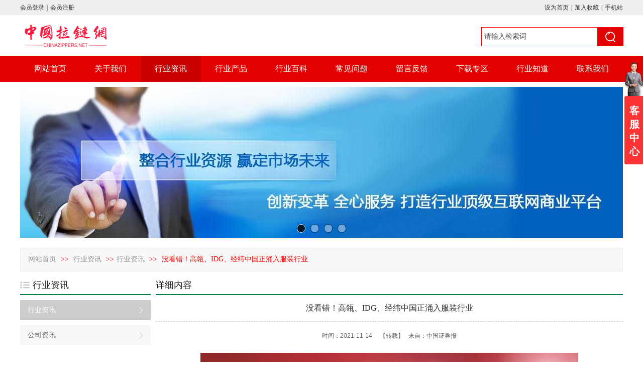

--- FILE ---
content_type: text/html;charset=gbk
request_url: https://www.chinazippers.net/vip_doc/21964415.html
body_size: 16763
content:
<!DOCTYPE html PUBLIC "-//W3C//DTD XHTML 1.0 Transitional//EN" "http://www.w3.org/TR/xhtml1/DTD/xhtml1-transitional.dtd">
<html xmlns="http://www.w3.org/1999/xhtml">
<head>
    <meta http-equiv="x-ua-compatible" content="IE=edge" />
    <meta http-equiv="Content-Type" content="text/html; charset=gbk" />
    <meta name="renderer" content="webkit|ie-comp|ie-stand">
    <meta name="applicable-device" content="pc" />
        <title>没看错！高瓴、IDG、经纬中国正涌入服装行业_中国拉链网,十大拉链品牌,指定拉链供应商在线服务平台</title>
    <meta name="keywords" content="没看错！高瓴、IDG、经纬中国正涌入服装行业,行业资讯,中国拉链网,十大拉链品牌,指定拉链供应商在线服务平台" />
    <meta name="description" content="　　服装行业“老树发新芽”，吸引着高瓴创投、IDG、华映资本、五源资本、君联资本、经纬中国等机构悄然入场。　　机构分析指出，中国服装市场规模达2万亿元，但大而不强。在新经济发展趋势下，新生代需求变化和供给端效率提升主导的行业“大升级”，正在催生出属于中国品牌全球化的投资大机会。　　“知衣科技”完成B轮融资　　今年9月，新兴服装品牌bosie完成数亿元B+轮融资，将用于产品研发和供应链升级等。B站与五源资本领投，金沙江创投跟投本轮融资。　　同样是在9月，国货新锐服饰品牌BEASTER完成首轮超2亿元融资，由渶策资本领投，" />
    <meta name="author" content="中国拉链网,十大拉链品牌,指定拉链供应商在线服务平台" />

    
            <script>(function(y,o,u,k,e){if(y[k]){return;}y['YoukeInstance']=k;y[k]=y[k]||function(){(y[k].e=y[k].e||[]).push(arguments)};e=o.createElement('script');e.async=1;e.src=u;o.currentScript?o.currentScript.parentNode.insertBefore(e,o.currentScript):o.body.appendChild(e);})(window,document,'https://static.cdn.youke.co/js/widget.js','$youke');$youke('load','qualtCtk1bG4fLPb')</script> 
                    <script type="text/javascript" src="https://s.dlssyht.cn/ueditor/ueditor.parse.js?0115"></script>
            <link rel="stylesheet" type="text/css" href="https://s.dlssyht.cn/plugins/public/js/msg/codebase/dhtmlxwindows.css">
<link rel="stylesheet" type="text/css" href="https://s.dlssyht.cn/plugins/public/js/msg/codebase/skins/dhtmlxwindows_dhx_skyblue.css">
<link rel="stylesheet" type="text/css" href="https://s.dlssyht.cn/plugins/public/js/msg/codebase/dhtmlxcolorpicker.css" />
    <script type="text/javascript" src="https://s.dlssyht.cn/plugins/public/js/msg/codebase/dhtmlxcommon.js"></script>
    <script type="text/javascript" src="https://s.dlssyht.cn/plugins/public/js/msg/codebase/dhtmlxwindows.js"></script>
    <script type="text/javascript" src="https://s.dlssyht.cn/plugins/public/js/msg/codebase/dhtmlxcontainer.js"></script>
                    <script type="text/javascript" src="https://s.dlssyht.cn/plugins/public/js/cookies.js"></script>
            <script src="https://s.dlssyht.cn/plugins/public/js/jquery-1.7.1.min.js"></script>
            	<link rel="icon" href="https://aimg8.dlssyht.cn/user_icon/202310080758561404693.ico" mce_href="https://aimg8.dlssyht.cn/user_icon/202310080758561404693.ico" type="image/x-icon" />
	<link rel="shortcut icon" href="https://aimg8.dlssyht.cn/user_icon/202310080758561404693.ico" mce_href="https://aimg8.dlssyht.cn/user_icon/202310080758561404693.ico" type="image/x-icon" />

    <script>
var _hmt = _hmt || [];
(function() {
  var hm = document.createElement("script");
  hm.src = "https://hm.baidu.com/hm.js?69c967ab64ed6a093bd9f15dd8c728b5";
  var s = document.getElementsByTagName("script")[0]; 
  s.parentNode.insertBefore(hm, s);
})();
</script> 
<script type="text/javascript" src="https://s.dlssyht.cn/Language/Zh-cn/Language.js?0115"></script>            
    </head>
<body    data-chid="14931940" data-operate="1" data-bigclassid="11" data-type="11" data-hyid="0" id="webBody"  data-copyid="0" data-copyuserid="1033355">

<div class="wrapper wrapper-1200" id="wrapper">
    
<script type="text/javascript">
    var moduleConfig = {};
</script>
<script type="text/javascript" src="https://s.dlssyht.cn/Language/Zh-cn/Language.js?0115"></script>
<script type="text/javascript">
    var ev123_no_edit = '';
    var websiteUserId = '1404693';
    var user_name = '18662244399';
    var isTj = '1';
    var websiteUseCopyId = '257';
    var user_level = 3;
    var agent_id = 0;
    var channel_type = 11;
    var channel_id = 14931940;
    var userSiteWidth = 1200;
    var is_action = false;
    var isParentWindow = false;
    var rowIds = "23,24,118,136";
    var MJsData = {};
    var CURRENCY_SIGN = '￥';
    var tncode_div = null;
    var ALIYUN_OSS_DOMAIN = "https://s.dlssyht.cn/";
    var isTjModelSupportSearchBlankPage = "0";

    var GData = {
        SMAlbumIds   : "",
        SMAlbumSysIds: "",
        docSysIds    : "",
        tabAlertStrMs: "",
        allChId     : "14931940",
        wapDomain    : 'www.chinazippers.net',
        defaultLang    : 'chinese_simplified',
        end          : null,
        BAI_DU_MAP_AK : 'KfNSLxuGpyk9BBYHnSqZsYoKxn7MUGxX',
        customerService: null,
        customerServiceIsNew: 0,
        P_TOKEN_ID: '108'
    };
    var $pTranslateLanguageJson = [{"name":"简体中文","alias":"&#31616;&#20307;&#20013;&#25991;","value":"chinese_simplified"},{"name":"繁体中文","alias":"&#32321;&#20307;&#20013;&#25991;","value":"chinese_traditional"},{"name":"西班牙文","alias":"Espa&#241;a","value":"spanish"},{"name":"阿拉伯文","alias":"&#1593;&#1585;&#1576; .","value":"arabic"},{"name":"英文","alias":"English","value":"english"},{"name":"日文","alias":"&#26085;&#26412;","value":"japanese"},{"name":"法文","alias":"Fran&#231;ais","value":"french"},{"name":"俄文","alias":"&#1056;&#1086;&#1089;&#1089;&#1080;&#1103;","value":"russian"},{"name":"韩文","alias":"&#54620;&#44397;","value":"korean"},{"name":"德文","alias":"Deutschland","value":"deutsch"},{"name":"葡萄牙语","alias":"Portugal","value":"portuguese"},{"name":"波斯语","alias":"&#1662;&#1585;&#1587;&#1740;&#1575;","value":"persian"},{"name":"希腊语","alias":"&#917;&#955;&#955;&#940;&#948;&#945;","value":"greek"},{"name":"土耳其语","alias":"T&#252;rk&#231;e","value":"turkish"},{"name":"泰语","alias":"&#3616;&#3634;&#3625;&#3634;&#3652;&#3607;&#3618;","value":"thai"},{"name":"越南语","alias":"Vi&#7879;t Nam","value":"vietnamese"},{"name":"意大利语","alias":"Italia","value":"italian"},{"name":"马来语","alias":"Malay","value":"malay"},{"name":"荷兰语","alias":"Nederland","value":"dutch"},{"name":"瑞典语","alias":"Sverige","value":"swedish"},{"name":"孟加拉语","alias":"&#2476;&#2494;&#2434;&#2482;&#2494;","value":"bengali"},{"name":"乌尔都语","alias":"&#1575;&#1608;&#1585;&#1583;&#1608;","value":"urdu"},{"name":"斯瓦希里语","alias":"Kiswahili","value":"swahili"},{"name":"匈牙利语","alias":"Magyarorsz&#225;g","value":"hungarian"},{"name":"波兰语","alias":"Polska","value":"polish"},{"name":"罗马尼亚语","alias":"Rom&#226;nia","value":"romanian"},{"name":"挪威语","alias":"Norge","value":"norwegian"},{"name":"丹麦语","alias":"Danmark","value":"danish"},{"name":"芬兰语","alias":"Suomi","value":"finnish"},{"name":"捷克语","alias":"&#268;e&#353;tina","value":"czech"},{"name":"斯洛伐克语","alias":"Slovensko","value":"slovak"},{"name":"克罗地亚语","alias":"Hrvatska","value":"croatian"},{"name":"拉脱维亚语","alias":"Latvija","value":"latvian"},{"name":"爱沙尼亚语","alias":"Eesti","value":"estonian"},{"name":"斯洛文尼亚语","alias":"Slovenija","value":"slovene"},{"name":"立陶宛语","alias":"Lietuva","value":"lithuanian"},{"name":"格鲁吉亚语","alias":"&#4310;&#4317;&#4320;&#4308;&#4310;&#4312;&#4304;world. kgm","value":"georgian"},{"name":"阿尔巴尼亚语","alias":"Shqip&#235;ria","value":"albanian"},{"name":"阿姆哈拉语","alias":"&#4768;&#4638;&#4651;","value":"amharic"},{"name":"阿塞拜疆语","alias":"Azerbaijan","value":"azerbaijani"}];

    if(GData.BAI_DU_MAP_AK){
        sessionStorage.setItem('BAI_DU_MAP_AK', GData.BAI_DU_MAP_AK)
    }
    sessionStorage.setItem('WAP_WEB', 0);

    var is_auto_parts_user = '0';
</script>
                    <link rel="stylesheet" href="https://s.dlssyht.cn/js/ev_popup/skin/skin.min.css?0115" />
<script type="text/javascript" src="https://s.dlssyht.cn/js/ev_popup/ev_popup.min.js?0115"></script>
<script type="text/javascript">
  function createLogin(trespass,userid){
      $.popup({
        type : 5,
        cName : "evPopupOpacity",
        head  : {yes:0},
        shade : {yes : 1, bgColor : '#000', opacity : 0.6, animate : {type : 1 , target : 0.6}, close : false},
        area  : {w:790,h:500},
        con   : {
          src : '/dom/alert_login.php?username=18662244399&trespass='+trespass+'&userid='+userid
        }
      });
  }
</script>
    <script type="text/javascript">
        var websiteHostPreg = /[\w][\w-]*\.(?:com\.cn|net\.cn|org\.cn|tj\.cn|sh\.cn|hn\.cn|com\.au|com\.pg|com\.tw|tw\.cn|com\.sg|com\.mo|co\.uk|co\.nz|co\.ke|fj\.cn|co\.th|co\.cn|jl\.cn|school\.nz|co\.jp|hk\.com|com\.hk|edu\.hk|cn\.com|gd\.cn|hk\.cn|bj\.cn|gx\.cn|bixiaokeji\.cn|com\.my|com|in|im|cm|ca|cn|cx|ch|cl|tw|kr|word|sg|it|itd|co|mo|net|org|gov|auto|poker|blue|green|studio|icu|cc|io|pl|plus|jp|de|biz|info|gold|today|chat|at|company|cool|fund|fans|team|beer|guru|social|run|ae|fit|luxe|video|black|yoga|art|hn|xyz|hk|us|mobi|wang|me|tax|so|top|law|win|vip|ltd|red|ru|nz|love|ac\.cn|gz\.cn|xn--55qw42g|xn--g2xx48c|xn--imr513n|xn--czru2d|xn--otu796d|xn--kput3i|xin|xn--1qqw23a|xn--3ds443g|xn--5tzm5g|city|shop|site|ai|tm|club|fun|online|cyou|space|cloud|world|sale|website|host|show|asia|center|link|gov\.cn|gs\.cn|keyun\.li|name|press|pro|work|tv|fr|kim|group|tech|store|capital|ren|vn|racing|ink|nl|pub|live|my|no|life|zone|one|games|bike|cafe|wiki|design|mba|es|fi|uk|ph|wtf|xn--zfr164b|xn--fiq228c5hs|xn--vhquv|xn--6qq986b3xl|xn--fiqs8s|xn--czr694b|xn--xhq521b|xn--ses554g|xn--hxt814e|xn--55qx5d|xn--io0a7i|xn--rhqv96g|xn--vuq861b|xn--3bst00m)(\/|$)/;
    </script>
    <script type="text/javascript" src="https://s.dlssyht.cn/js/VNew/public.js?0115"></script>
    <script type="text/javascript" src="https://s.dlssyht.cn/plugins/public/js/lightGallery/js/lightgallery-all.min.js?0115"></script>
    <link type="text/css" rel="stylesheet" href="https://s.dlssyht.cn/plugins/public/js/lightGallery/css/lightgallery.min.css?0115" />
    <link type="text/css" rel="stylesheet" href="https://s.dlssyht.cn/plugins/public/js/photoSphereViewer/index.min.css?0115" />

    <link type="text/css" rel="stylesheet" href="https://s.dlssyht.cn/plugins/public/js/imageViewer/viewer.min.css?0115" />
    <script async type="text/javascript" src="https://s.dlssyht.cn/plugins/public/js/imageViewer/viewer.min.js?0115"></script>
        <script type="text/javascript" src="https://s.dlssyht.cn/plugins/public/js/three/index.min.js?0115"></script>

    <script type="text/javascript" src="https://s.dlssyht.cn/plugins/public/js/photoSphereViewer/index.min.js?0115111"></script>
    <script type="text/javascript" src="https://s.dlssyht.cn/js/VNew/tj/jquery.scrollify.min.js?0115"></script>
        <script type="text/javascript" src="https://s.dlssyht.cn/js/VNew/tj/public_fun.js?0115"></script>
<link type="text/css" rel="stylesheet" href="https://s.dlssyht.cn/css/VNew/base.min.css?0115" />
<link type="text/css" rel="stylesheet" href="https://s.dlssyht.cn/css/VNew/animate.min.css?0115" />
<link type="text/css" rel="stylesheet" href="https://s.dlssyht.cn/css/VNew/icon_text/iconfont.min.css?0115" />
<link type="text/css" rel="stylesheet" href="https://s.dlssyht.cn/css/VNew/web_frame.css?0115" />
    <link type="text/css" rel="stylesheet" href="https://s.dlssyht.cn/css/VNew/inner_frame.min.css?0115" />
    <link type="text/css" rel="stylesheet" href="https://s.dlssyht.cn/templates/others24/css/skincolor.css?0115" />
<link type="text/css" rel="stylesheet" href="https://s.dlssyht.cn/templates/others24/css/webskin.css?0115" id="webSkinCss"/>
<link type="text/css" rel="stylesheet" href="https://s.dlssyht.cn/css/VNew/web_style/base_module_style.min.css?0115" />
            <link type="text/css" rel="stylesheet" href="/self_define/TJStyle.php?user_id=1404693&all_ch_id=14931940&channel_id=14931940&id=21964415&mids=83,84&token_id=108&random=1769715802" />
        <script type="text/javascript" src="https://s.dlssyht.cn/plugins/public/js/base64.min.js"></script>
    <script type="text/javascript" src="https://s.dlssyht.cn/plugins/public/js/json2.js"></script>
        <script id="languages_jquery_validationEngine_js" type="text/javascript" charset="gb2312" src="https://s.dlssyht.cn/js/posabsolute-jQuery-Validation-Engine-2c29415/js/languages/jquery.validationEngine-zh_CN.js?0115"></script>
    
                    <script type="text/javascript" src="//api.map.baidu.com/api?v=3.0&ak=KfNSLxuGpyk9BBYHnSqZsYoKxn7MUGxX&s=1"></script>
        <script type="text/javascript" src="//api.map.baidu.com/library/SearchInfoWindow/1.5/src/SearchInfoWindow_min.js" charset="utf-8"></script>
        <link rel="stylesheet" href="//api.map.baidu.com/library/SearchInfoWindow/1.5/src/SearchInfoWindow_min.css"/>
        <link rel="stylesheet" type="text/css" href="//api.map.baidu.com/res/11/bmap.css"/>
        <link rel="stylesheet" type="text/css" href="https://s.dlssyht.cn/css/baidu_map.css">
                <script id="chplayer_min_js" type="text/javascript" charset="utf-8" src="https://s.dlssyht.cn/plugins/public/js/chplayer/chplayer.js?0115"></script>
    
    
    <div class="customModuleRow headPublicModuleRow customModuleRowAbsolute "  id="row_118"    data-animated="0" >
        
        
        <div class="customModuleRowInner">
            <div class="CModulePA" style="height:0px;">
                    <div  data-fixed="0" data-fixedx="-1"  id="evMo_vbvXV9" class="ev-module-edit"     data-big="2" data-small="1" data-threetype="0" style="width:178px; height:74px; left:0px; top:34px; z-index:0;">
        <div class="ev-module-edit-box "  id="Mo_vbvXV9">
            <a href="/vip_18662244399.html" >
                <div class="ev-pic ev-pic-1 " >
                    <img     alt="中国拉链网"  src=""     class="default-img lazy-loading"  data-original-src="https://aimg8.dlssyht.cn/u/1404693/module/simplepicbackground/1404693/2938/5874234_1598795278.jpg?x-oss-process=image/resize,m_fixed,w_178,h_74,limit_0"  />
                    
                </div>
            </a>
        </div>
    </div>
            </div>
        </div>
    </div>

<link type="text/css" rel="stylesheet" id="sliding_verification_style_css" href="https://s.dlssyht.cn/plugins/public/js/slidingVerification/sliding_verification_style.css?0115" />
<script type="text/javascript" id="sliding_tn_code_js" src="https://s.dlssyht.cn/plugins/public/js/slidingVerification/sliding_tn_code.js?0115"></script>
<script type="text/javascript">
    
        function userUserLoginInfo() {
        return true;
    }
    </script>
<div class="fullSubNavBox" id="fullSubNavBox">
    
</div>
<div class="headFullXY" id="headFullXY">
    <div style="padding-top:1px; margin-bottom: -1px;"></div>
    
    
        <div class="absoluteModuleWrap" id="absolute_module_wrap" data-attr="l:80,h:0,c:0">
        <div class="absoluteModuleInner" id="absolute_module_inner">
            
                                        <div data-tishi="请填写关键词！" data-search-type="1" class="absolute-module search" id="search"      data-fixed="0" data-fixedx="-1" style="  left:916px;  top:52px;  "  >
        <div class="search-inner">
            <form  name="search_tag_form" action="/dom/search.php?username=18662244399&navtype=doc" method="post" id="search_tag_form" class="search-form">
        <div class="keyWord">
                <input class="input" type="text" id="keyWord" name="keyWord" data-isdefaultsearch="1" data-defaultv="请输入检索词" value="请输入检索词">
            <input type="text" style="display:none"/>
        </div>

        <a class="keyBtn button" href="javascript:;">
            <b class="btxt">&#25628;&#32034;</b>
        </a>
    </form>
	</div>
</div>
        
        
                                    </div>
</div>
                <script type="text/javascript" src="https://s.dlssyht.cn/include/shoucang.js?0115"></script>
<div class="topArea" id="top_area"  data-fixed="0" data-fixedx="-1"  >
  <div class="topInner">
    <div class="topBg"></div>
    <div class="topBarArea">
      <div class="topBar">
        <div class="topBarL">
              <a href="/dom/denglu.php?username=18662244399">会员登录</a>    <em>|</em><a href="/dom/zhuce.php?username=18662244399">会员注册</a>
        </div>
        <div class="topBarR">
              <a id="SetHome" href="javascript:" onclick="_g.setHomeIfNecessary(false)" style="behavior: url(#default#homepage)">设为首页</a>    <em>|</em><a href="#" onclick="AddFavorite(window.location,document.title)">加入收藏</a>    <em>|</em><a  target="target"  href="/self_define/phone.php?username=18662244399">手机站</a>
                  </div>
      </div>
    </div>
  </div>
</div>
    
    
    <div class="header" id="header"  data-fixed="0" data-fixedx="-1"  >
    <div class="headerInner">
        <div class="headerBg"></div>
        <div class="headerConArea">
            <div class="headerCon" style="height:81px;" ></div>
        </div>
    </div>
    </div>
    

    

        <div class="nav-wrap" id="navWrap">
                <div class="webNav" id="web_nav"  data-l="p:4,l:0,t:0,w:1200,wt:2"  style="  left:auto; top:auto;  position:relative;  "  data-fixed="0" data-fixedx="-1"  data-numberflag="1" data-number="10"  data-sublayout="1">
<div class="navInner">
    <div class="nav nav_1000" id="nav" style="width:100%;" >
        <i class="NLeft"></i>
        <i class="NRight"></i>
        <div class="NMainBg"></div>
        <div class="NCenter">
          <dl class="NMain">
                        <dd  class="NItem NFirst"  data-subid="">
                <table class="NItemTable"><tr><td class="NItemL"></td><td class="NItemM">
                <a title="网站首页" href="/" ><span>网站首页</span></a>
                </td><td class="NItemR"></td></tr></table>            </dd>
        	<dd  class="NLine"></dd>
            
                        
                                  <dd class="NItem "  data-subid="">
              
                <table class="NItemTable"><tr>
                    <td class="NItemL"></td>
                    <td class="NItemM"><a href="/bk_14931941.html"  title="关于我们">
                        <span>关于我们</span>
                    </a></td>
                    <td class="NItemR"></td>
                </tr></table>
                
            </dd>
            <dd class="NLine"></dd>            
                                  <dd class="NItem  NItemCur"  data-subid="">
              
                <table class="NItemTable"><tr>
                    <td class="NItemL"></td>
                    <td class="NItemM"><a href="/vip_doc/14931940_0_0_1.html"  title="行业资讯">
                        <span>行业资讯</span>
                    </a></td>
                    <td class="NItemR"></td>
                </tr></table>
                
            </dd>
            <dd class="NLine"></dd>            
                                  <dd class="NItem "  data-subid="">
              
                <table class="NItemTable"><tr>
                    <td class="NItemL"></td>
                    <td class="NItemM"><a href="/products/14931939_0_0_1.html"  title="行业产品">
                        <span>行业产品</span>
                    </a></td>
                    <td class="NItemR"></td>
                </tr></table>
                
            </dd>
            <dd class="NLine"></dd>            
                                  <dd class="NItem "  data-subid="">
              
                <table class="NItemTable"><tr>
                    <td class="NItemL"></td>
                    <td class="NItemM"><a href="/vip_doc/15575365_0_0_1.html"  title="行业百科">
                        <span>行业百科</span>
                    </a></td>
                    <td class="NItemR"></td>
                </tr></table>
                
            </dd>
            <dd class="NLine"></dd>            
                                  <dd class="NItem "  data-subid="">
              
                <table class="NItemTable"><tr>
                    <td class="NItemL"></td>
                    <td class="NItemM"><a href="/bk_15147686.html"  title="常见问题">
                        <span>常见问题</span>
                    </a></td>
                    <td class="NItemR"></td>
                </tr></table>
                
            </dd>
            <dd class="NLine"></dd>            
                                  <dd class="NItem "  data-subid="">
              
                <table class="NItemTable"><tr>
                    <td class="NItemL"></td>
                    <td class="NItemM"><a href="/self_define/guest_book.php?username=18662244399&channel_id=14977320"  title="留言反馈">
                        <span>留言反馈</span>
                    </a></td>
                    <td class="NItemR"></td>
                </tr></table>
                
            </dd>
            <dd class="NLine"></dd>            
                                  <dd class="NItem "  data-subid="">
              
                <table class="NItemTable"><tr>
                    <td class="NItemL"></td>
                    <td class="NItemM"><a href="/dom/down_list.php?username=18662244399&channel_id=14975574"  title="下载专区">
                        <span>下载专区</span>
                    </a></td>
                    <td class="NItemR"></td>
                </tr></table>
                
            </dd>
            <dd class="NLine"></dd>            
                                  <dd class="NItem "  data-subid="">
              
                <table class="NItemTable"><tr>
                    <td class="NItemL"></td>
                    <td class="NItemM"><a href="/18662244399/zd_14975568.html"  title="行业知道">
                        <span>行业知道</span>
                    </a></td>
                    <td class="NItemR"></td>
                </tr></table>
                
            </dd>
            <dd class="NLine"></dd>            
                                  <dd class="NItem "  data-subid="">
              
                <table class="NItemTable"><tr>
                    <td class="NItemL"></td>
                    <td class="NItemM"><a href="/bk_15146995.html"  title="联系我们">
                        <span>联系我们</span>
                    </a></td>
                    <td class="NItemR"></td>
                </tr></table>
                
            </dd>
                                    
                    </dl>
      </div>
    </div>
</div>
</div>
            </div>
    
          <div class="bannerArea" id="banner_area" >
    <div class="bannerCon">
      <div class="ev-banner-module banner-smallpic-style-0" data-canvas-type="0" data-effect-type="1" data-auto-time="6" data-duration-time="1">
        <div class="ev-banner-inner">
          <div class="canvas-area canvas-style-0"></div>
          <div class="piclist-area">
            <ul class="piclist-box">
                                                    <li class="list-item">
                                                <div class="pic-item"  data-imgurl="//aimg8.dlszyht.net.cn/ev_user_module_content_tmp/2017_05_05/tmp1493989754_1404693_s.jpg" style="background-color:#ffffff;background-image: url('//aimg8.dlszyht.net.cn/tj/public_pic/loading-wait-bg.gif');"><a  href="/vip_18662244399.html"></a></div>
                                            </li>
                                    <li class="list-item">
                                                <div class="pic-item"  data-imgurl="//aimg8.dlszyht.net.cn/ev_user_module_content_tmp/2017_05_05/tmp1493976053_1404693_s.jpg" style="background-color:#ffffff;background-image: url('//aimg8.dlszyht.net.cn/tj/public_pic/loading-wait-bg.gif');"><a  href="/vip_18662244399.html"></a></div>
                                            </li>
                                    <li class="list-item">
                                                <div class="pic-item"  data-imgurl="//aimg8.dlszyht.net.cn/ev_user_module_content_tmp/2017_05_05/tmp1493976118_1404693_s.jpg" style="background-color:#ffffff;background-image: url('//aimg8.dlszyht.net.cn/tj/public_pic/loading-wait-bg.gif');"><a  href="/vip_18662244399.html"></a></div>
                                            </li>
                                    <li class="list-item">
                                                <div class="pic-item"  data-imgurl="//aimg8.dlszyht.net.cn/ev_user_module_content_tmp/2017_05_05/tmp1493976093_1404693_s.jpg" style="background-color:#ffffff;background-image: url('//aimg8.dlszyht.net.cn/tj/public_pic/loading-wait-bg.gif');"><a  href="/vip_18662244399.html"></a></div>
                                            </li>
                                            </ul>
          </div>

                  </div>
        
              <div class="ctrl-sidebar-area sidebar-style-105" data-skin="105">
          <div class="sidebar-box">
            <span class="sidebar-inner">
                                                    <em><i>1</i></em>
                                    <em><i>2</i></em>
                                    <em><i>3</i></em>
                                    <em><i>4</i></em>
                                            </span>
          </div>
        </div>
      
            </div>
    </div>
  </div>
    
        </div>

<div class="mainContainer q " id="main_container">


                
    <div class="addContainer q" id="add_container" data-attr="h:0">
        
                

                                                                    <div class="customModuleRow "  id="row_23"  >
                                                <div class="customModuleRowInner">
                            <div class="TitleModule">
                                                                                                                                                                                                                                <div data-width="0"    class="customModule"  >
                                <div data-width="0"
                                                                                                            class="Mo cusHMo_4
                                                                        "
                                    data-classname="cusHMo_4"                                    id="Mo_38"
                                                                    >
                                <table class="MoT"><tbody>
                                    <tr>
                                        <td class="MoTL"></td>
                                        <td class="MoTM"></td>
                                        <td class="MoTR"></td>
                                    </tr>
                                    </tbody></table>
                                <table class="MoHead "><tbody>
                                    <tr>
                                        <td class="MoHeadL"></td>
                                        <td valign="top" class="MoHeadM">
                                            <table class="MoName">
                                                <tbody>
                                                <tr>
                                                    <td valign="top" class="MoNameL"></td>
                                                    <td valign="top" class="MoNameM">
                                                                                                                <strong class="NameTxt">    <span class="ContainerCrumbs">
        <b class="firstFont"><a href="/">网站首页</a></b>
        <em>&gt;&gt;</em>
        <b>
            <a href="/vip_doc/14931940_0_0_1.html">
                行业资讯
            </a>
        </b>
        <em>&gt;&gt;</em><b><a href="/vip_doc/14931940_1123619_0_1.html">行业资讯</a></b>
        
        
        <em>&gt;&gt;</em>
        <b>没看错！高瓴、IDG、经纬中国正涌入服装行业</b>
    </span></strong>
                                                                                                            </td>
                                                    <td valign="top" class="MoNameR"></td>
                                                </tr>
                                                </tbody>
                                            </table>
                                            <span class="MoMore">
                                                                                                                    </span>
                                        </td>
                                        <td class="MoHeadR"></td>
                                    </tr>
                                    </tbody></table>

                                
                                <table class="MoB"><tbody>
                                    <tr>
                                        <td class="MoBL"></td>
                                        <td class="MoBM"></td>
                                        <td class="MoBR"></td>
                                    </tr>
                                    </tbody></table>
                                </div>
                                </div>
                                                                                                                                                                                            </div>
                        </div>
                    </div>
                                                                <div class="customModuleRow "  id="row_24"  >
                                                <div class="customModuleRowInner">
                            <div class="CModulePC">
                                                                                                                                <div class="CModulePCLeft PCLeft" data-width="270" style="width:270px;">                                                                                                <div data-width="260"  style="width:260px; "  class="customModule"  >
                                <div data-width="260"
                                                                        style="width:260px; "                                    class="Mo cusMo_5
                                                                        "
                                    data-classname="cusMo_5"                                    id="Mo_39"
                                                                    >
                                <table class="MoT"><tbody>
                                    <tr>
                                        <td class="MoTL"></td>
                                        <td class="MoTM"></td>
                                        <td class="MoTR"></td>
                                    </tr>
                                    </tbody></table>
                                <table class="MoHead "><tbody>
                                    <tr>
                                        <td class="MoHeadL"></td>
                                        <td valign="top" class="MoHeadM">
                                            <table class="MoName">
                                                <tbody>
                                                <tr>
                                                    <td valign="top" class="MoNameL"></td>
                                                    <td valign="top" class="MoNameM">
                                                                                                                <strong class="NameTxt"><a >行业资讯</a></strong>
                                                                                                            </td>
                                                    <td valign="top" class="MoNameR"></td>
                                                </tr>
                                                </tbody>
                                            </table>
                                            <span class="MoMore">
                                                                                                                    </span>
                                        </td>
                                        <td class="MoHeadR"></td>
                                    </tr>
                                    </tbody></table>

                                                                <table class="MoBody"><tbody>
                                    <tr>
                                        <td class="MoBodyL"></td>
                                        <td valign="top" class="MoBodyM">
                                            <div data-width="260"  style="width:260px; " class="MoBodyC">
                                                <div class="sidebarLists catalogList">
        <dl class="oneClassList">
           <dt class="oneClassT  oneClassTopen "   data-clicktype="0" >
    <div class="oneClassTinner">
        <a   href="/vip_doc/14931940_1123619_0_1.html">
            <code class="open"></code>
            <span>
                行业资讯
            </span>
        </a>
    </div>
</dt><dd class="oneClassC oneClassCopen"><dl class="twoClassList"></dl></dd><dt class="oneClassT "   data-clicktype="0" >
    <div class="oneClassTinner">
        <a   href="/vip_doc/14931940_1033085_0_1.html">
            <code class="open"></code>
            <span>
                公司资讯
            </span>
        </a>
    </div>
</dt>
        </dl>
    </div>
                                                                            </div>
                                </td>
                                <td class="MoBodyR"></td>
                                </tr>
                                </tbody></table>
                                
                                <table class="MoB"><tbody>
                                    <tr>
                                        <td class="MoBL"></td>
                                        <td class="MoBM"></td>
                                        <td class="MoBR"></td>
                                    </tr>
                                    </tbody></table>
                                </div>
                                </div>
                                                                                                                                                                </div>
                                                                                                                                                                <div class="CModulePCLeft PCRight" data-width="940" style="width:940px;">                                                                <div data-width="930"  style="width:930px; "  class="customModule"  >
                                <div data-width="930"
                                                                        style="width:930px; "                                    class="Mo cusMo_5
                                                                        "
                                    data-classname="cusMo_5"                                    id="Mo_40"
                                                                    >
                                <table class="MoT"><tbody>
                                    <tr>
                                        <td class="MoTL"></td>
                                        <td class="MoTM"></td>
                                        <td class="MoTR"></td>
                                    </tr>
                                    </tbody></table>
                                <table class="MoHead "><tbody>
                                    <tr>
                                        <td class="MoHeadL"></td>
                                        <td valign="top" class="MoHeadM">
                                            <table class="MoName">
                                                <tbody>
                                                <tr>
                                                    <td valign="top" class="MoNameL"></td>
                                                    <td valign="top" class="MoNameM">
                                                                                                                <strong class="NameTxt"><a >&#35814;&#32454;&#20869;&#23481;</a></strong>
                                                                                                            </td>
                                                    <td valign="top" class="MoNameR"></td>
                                                </tr>
                                                </tbody>
                                            </table>
                                            <span class="MoMore">
                                                                                                                    </span>
                                        </td>
                                        <td class="MoHeadR"></td>
                                    </tr>
                                    </tbody></table>

                                                                <table class="MoBody"><tbody>
                                    <tr>
                                        <td class="MoBodyL"></td>
                                        <td valign="top" class="MoBodyM">
                                            <div data-width="930"  style="width:930px; " class="MoBodyC">
                                                <div class="p-details-area p-details-area-noleft q">
        <div class="p-details-attr-warp"  id="pDetailsAttrWarp">
            <div class="p-details-attr">
                    <div class="a-details-title" id="pDetailsTitle">
        <div class="pro-title">
            <h1 class="h1-title">
                没看错！高瓴、IDG、经纬中国正涌入服装行业
            </h1>
        </div>
    </div>
                <div class="a-abstract" id="aAbstract"><div class="abstract"><span class="abstract-time">&#26102;&#38388;：2021-11-14</span>&nbsp;&nbsp;&nbsp;&nbsp;&nbsp;<span class="abstract-author">【&#36716;&#36733;】</span>&nbsp;&nbsp;&nbsp;<span class="abstract-author">&#26469;&#33258;：<a  href="###" >中国证券报</a></span></div></div>
                
                
                
                
                
                
            </div>
        </div>
         
    </div>
    
    
        <div class="p-show-list-detail" id="pShowListDetail">
        <div class="head-body-module" id="proShowDetail_3">
            <div class="hb-body">
                <div class="hb-body-inner editor_content_air">
                    <div class='wap-add-img'><p><p style="text-align: center;"><img src="https://aimg8.dlssyht.cn/u/1404693/ueditor/image/703/1404693/1636884750321564.png" title="1636884750321564.png" alt="image.png"/><br/></p><p style="margin-top: 22px; margin-bottom: 22px; padding: 0px; font-family: &quot;Microsoft YaHei&quot;, sans-serif; font-size: 15px; line-height: 31px; word-break: break-word; white-space: normal; background-color: rgb(255, 255, 255); user-select: text !important;">　　服装行业“老树发新芽”，吸引着高瓴创投、IDG、华映资本、五源资本、君联资本、经纬中国等机构悄然入场。</p><p style="margin-top: 22px; margin-bottom: 22px; padding: 0px; font-family: &quot;Microsoft YaHei&quot;, sans-serif; font-size: 15px; line-height: 31px; word-break: break-word; white-space: normal; background-color: rgb(255, 255, 255); user-select: text !important;">　　机构分析指出，中国服装市场规模达2万亿元，但大而不强。在新经济发展趋势下，新生代需求变化和供给端效率提升主导的行业“大升级”，正在催生出属于中国品牌全球化的投资大机会。</p><p style="margin-top: 22px; margin-bottom: 22px; padding: 0px; font-family: &quot;Microsoft YaHei&quot;, sans-serif; font-size: 15px; line-height: 31px; word-break: break-word; white-space: normal; background-color: rgb(255, 255, 255); user-select: text !important;">　　<strong style="margin: 0px; padding: 0px; user-select: text !important;">“知衣科技”完成B轮融资</strong></p><p style="margin-top: 22px; margin-bottom: 22px; padding: 0px; font-family: &quot;Microsoft YaHei&quot;, sans-serif; font-size: 15px; line-height: 31px; word-break: break-word; white-space: normal; background-color: rgb(255, 255, 255); user-select: text !important;">　　今年9月，新兴服装品牌bosie完成数亿元B+轮融资，将用于产品研发和供应链升级等。B站与五源资本领投，金沙江创投跟投本轮融资。</p><p style="margin-top: 22px; margin-bottom: 22px; padding: 0px; font-family: &quot;Microsoft YaHei&quot;, sans-serif; font-size: 15px; line-height: 31px; word-break: break-word; white-space: normal; background-color: rgb(255, 255, 255); user-select: text !important;">　　同样是在9月，国货新锐服饰品牌BEASTER完成首轮超2亿元融资，由渶策资本领投，华映资本和百丽消费<span id="Info.3293" style="margin: 0px; padding: 0px; user-select: text !important;">基金</span>跟投，泰合资本担任独家财务顾问。</p><p style="margin-top: 22px; margin-bottom: 22px; padding: 0px; font-family: &quot;Microsoft YaHei&quot;, sans-serif; font-size: 15px; line-height: 31px; word-break: break-word; white-space: normal; background-color: rgb(255, 255, 255); user-select: text !important;">　　不仅是服装品牌，在新消费趋势下，服装行业的供应链环节，也迎来密集融资。</p><p style="margin-top: 22px; margin-bottom: 22px; padding: 0px; font-family: &quot;Microsoft YaHei&quot;, sans-serif; font-size: 15px; line-height: 31px; word-break: break-word; white-space: normal; background-color: rgb(255, 255, 255); user-select: text !important;">　　7月底，智能化服装设计供应链平台“知衣科技”完成2亿元B轮融资，由高瓴创投和万物资本领投，涌铧投资和老<span id="Info.3286" style="margin: 0px; padding: 0px; user-select: text !important;">股东</span>君联资本跟投，川行资本担任财务顾问。</p><p style="margin-top: 22px; margin-bottom: 22px; padding: 0px; font-family: &quot;Microsoft YaHei&quot;, sans-serif; font-size: 15px; line-height: 31px; word-break: break-word; white-space: normal; background-color: rgb(255, 255, 255); user-select: text !important;">　　8月时，服装供应链SaaS服务商领猫SCM宣布完成近亿元A轮战略融资，GGV纪源资本和云起资本共同领投。领猫SCM表示，本轮融资将用于进一步打造核心产品，快速拓宽市场渠道以及优化团队建设等。</p><p style="margin-top: 22px; margin-bottom: 22px; padding: 0px; font-family: &quot;Microsoft YaHei&quot;, sans-serif; font-size: 15px; line-height: 31px; word-break: break-word; white-space: normal; background-color: rgb(255, 255, 255); user-select: text !important;">　　而在更早时，服装辅料一站式供应链平台“辅料易”完成了数亿元B轮和B+轮融。其中，B轮由光速中国领投，经纬中国和钟鼎资本跟投；B+轮融资由钟鼎资本和乐耕资本联合领投，经纬中国、光速中国和真格基金加码跟投。</p><p style="margin-top: 22px; margin-bottom: 22px; padding: 0px; font-family: &quot;Microsoft YaHei&quot;, sans-serif; font-size: 15px; line-height: 31px; word-break: break-word; white-space: normal; background-color: rgb(255, 255, 255); user-select: text !important;">　　此外，服装电商平台也是资本青睐对象。今年6月，快时尚出口跨境电商品牌“全量全速”完成1亿美元融资，投资方包括今日资本、红杉、IDG、山行资本、五源资本等机构。</p><p style="margin-top: 22px; margin-bottom: 22px; padding: 0px; font-family: &quot;Microsoft YaHei&quot;, sans-serif; font-size: 15px; line-height: 31px; word-break: break-word; white-space: normal; background-color: rgb(255, 255, 255); user-select: text !important;">　　<strong style="margin: 0px; padding: 0px; user-select: text !important;">服装行业“大升级”</strong></p><p style="margin-top: 22px; margin-bottom: 22px; padding: 0px; font-family: &quot;Microsoft YaHei&quot;, sans-serif; font-size: 15px; line-height: 31px; word-break: break-word; white-space: normal; background-color: rgb(255, 255, 255); user-select: text !important;">　　在真格投资总监匡薇看来，传统服装品牌的模式是：看秀了解时尚元素-设计师打版送到工厂生产-供应商进行采购再铺到门店，整个链条非常长。商家不收集用户数据，通常是海量上款，没卖出的只能处理掉，断货了也来不及加订单，流通效率很低。因此，服装行业的最大痛点是库存，可以说90%的服装品牌死于库存积压。</p><p style="margin-top: 22px; margin-bottom: 22px; padding: 0px; font-family: &quot;Microsoft YaHei&quot;, sans-serif; font-size: 15px; line-height: 31px; word-break: break-word; white-space: normal; background-color: rgb(255, 255, 255); user-select: text !important;">　　在新经济发展趋势下，服装行业正在迎来一场“大升级”，这正是资本巨头入局的主要原因。</p><p style="margin-top: 22px; margin-bottom: 22px; padding: 0px; font-family: &quot;Microsoft YaHei&quot;, sans-serif; font-size: 15px; line-height: 31px; word-break: break-word; white-space: normal; background-color: rgb(255, 255, 255); user-select: text !important;">　　首先，在需求方面，青山资本投资副总裁艾笑指出，Z世代的审美非常多元，注重自我表达，如bosie的多元风格和其倡导的理念，正是新一代年轻人打破常规的体现。公开信息显示，Bosie创办于2018年，是一家以服饰起家的快时尚品牌，主要面向25岁以下年轻人群体。成立至今，该品牌年销售额超过了3亿元。在今年的“双11”活动中，该品牌在一个半小时内销售额突破了1亿元，超2020年半年销售额。</p><p style="margin-top: 22px; margin-bottom: 22px; padding: 0px; font-family: &quot;Microsoft YaHei&quot;, sans-serif; font-size: 15px; line-height: 31px; word-break: break-word; white-space: normal; background-color: rgb(255, 255, 255); user-select: text !important;">　　其次，供给端效率提升。华映资本主管合伙人王维玮指出，中国的供应链基础、电商渠道已经足够强大，加之电商、社交网络通畅，用户早已习惯网购。匡薇指出，新的组织结构提高了从生产到销售各个环节的生产效率，降低了库存压力。</p><p style="margin-top: 22px; margin-bottom: 22px; padding: 0px; font-family: &quot;Microsoft YaHei&quot;, sans-serif; font-size: 15px; line-height: 31px; word-break: break-word; white-space: normal; background-color: rgb(255, 255, 255); user-select: text !important;">　　<strong style="margin: 0px; padding: 0px; user-select: text !important;">未来看好这些赛道</strong></p><p style="margin-top: 22px; margin-bottom: 22px; padding: 0px; font-family: &quot;Microsoft YaHei&quot;, sans-serif; font-size: 15px; line-height: 31px; word-break: break-word; white-space: normal; background-color: rgb(255, 255, 255); user-select: text !important;">　　匡薇指出，对于“90后”乃至Z世代而言，服装已经从功能性产品变成了拥有很强社交属性的商品，是一种展现生活态度的社交工具。“服装品牌不是赢家通吃的生意，但品牌溢价来自用户的认同感，不然大家赚的只是供应链的差价。”</p><p style="margin-top: 22px; margin-bottom: 22px; padding: 0px; font-family: &quot;Microsoft YaHei&quot;, sans-serif; font-size: 15px; line-height: 31px; word-break: break-word; white-space: normal; background-color: rgb(255, 255, 255); user-select: text !important;">　　匡薇表示，当下主要关注两大方向：一是从需求收集到设计到供应链各环节的效率提升机会。二是中国供应链的“出海”机会。</p><p style="margin-top: 22px; margin-bottom: 22px; padding: 0px; font-family: &quot;Microsoft YaHei&quot;, sans-serif; font-size: 15px; line-height: 31px; word-break: break-word; white-space: normal; background-color: rgb(255, 255, 255); user-select: text !important;">　　王维玮指出，服装品牌可大致分为运动、基本款、快时尚和奢侈时尚四大类，大部分创业机会主要集中于前两类当中。一是服装行业SaaS。服装产业上下游体量大且分散，不管SaaS还是产业互联网模式，都有不小机会。二是特定人群和场景的投资机会，比如传统旗袍的现代化设计，最近火热的户外品牌等。</p></img> </p></div>
                </div>
            </div>
        </div>
    </div>
    
    <div class="p-details-pre-nex" id="pDetailsPreNext"><div class="details-pre-next q"><span class="details-pre">&#19978;&#19968;&#31687;<a href=/18662244399/vip_doc/21976155.html title="蝉联天猫中国服饰品牌第一！波司登“双十一”创新高达27.8亿">蝉联天猫中国服饰品牌第一！波司登“双十一”创新高达27.8亿</a></span><span class="details-nex">&#19979;&#19968;&#31687;<a href=/18662244399/vip_doc/21964410.html title="嘉兴打响淘汰落后攻坚战">嘉兴打响淘汰落后攻坚战</a></span></div></div>
    
    <script>
                            $(function() {
                                wsf.userLike(21964415, 11, 'browse', '','browse', '18662244399');
                            });
                        </script>
    
                                                                            </div>
                                </td>
                                <td class="MoBodyR"></td>
                                </tr>
                                </tbody></table>
                                
                                <table class="MoB"><tbody>
                                    <tr>
                                        <td class="MoBL"></td>
                                        <td class="MoBM"></td>
                                        <td class="MoBR"></td>
                                    </tr>
                                    </tbody></table>
                                </div>
                                </div>
                                                                                                                                                                </div>
                                                                                                                            </div>
                        </div>
                    </div>
                            
                    
    </div>
</div>

    


                            <div class="footer" id="footer"    >
            <div class="footerConArea">
                <div class="footerCon">
                                            <div class="footerNav" id="footer_nav">
                                                                                                <a  href="http://www.chinazippers.net/">网站首页</a><em>|</em>                                                                    <a  href="http://www.chinazippers.net/bk_14931941.html">关于我们</a><em>|</em>                                                                    <a  href="/18662244399/foot_1660928.html">隐私政策</a><em>|</em>                                                                    <a  href="/18662244399/foot_1908217.html">服务条款</a><em>|</em>                                                                    <a  href="mailto:admin@chinazippers.net">站长信箱</a>                                                                                    </div>
                                        <div class="copyright" id="copyright">
                        <p style="text-align: center;">Copyright &#169; 2015-2025,<a href="https://www.chinazippers.net" target="_self" title="中国拉链网" textvalue="中国拉链网">中国拉链网</a>&nbsp;<a href="https://www.chinazippers.net" target="_self" title="Chinazippers" textvalue="ChinaZippers.Net">ChinaZippers.Net</a>,All rights reserved&nbsp;<img src="http://aimg8.dlszyht.net.cn/ueditor/image/703/1404693/1544084543930964.png" title="1526437058338613.png" alt="1526437058338613.png" width="15" height="15" border="0" vspace="0" style="width: 15px; height: 15px;"/>&nbsp;<a href="https://beian.mps.gov.cn/#/query/webSearch?code=32058302004235" rel="noreferrer" target="_blank">苏公网安备32058302004235</a> &nbsp;<img src="http://aimg8.dlszyht.net.cn/ueditor/image/703/1404693/1544084543998098.gif" width="15" height="15" border="0" vspace="0" title="" alt="" style="width: 15px; height: 15px;"/><a href="https://beian.miit.gov.cn/#/Integrated/index" target="_self" textvalue="苏ICP备2021038271-2号">苏ICP备2021038271号</a>&nbsp;友情链接 link:&nbsp;<a href="http://www.hongmony.cn/" target="_self" textvalue="鸿萌科技">鸿萌科技</a>&nbsp;<a href="http://www.careinder.cn/" target="_self">凯尔维德</a>&nbsp;<a href="http://www.qqzipper.com/" target="_self">全球拉链网</a>&nbsp;<a href="https://www.daqzipper.com" target="_self" textvalue="东莞大器拉链">大器拉链</a>&nbsp;<a href="http://www.shxzippers.com" target="_self" title="上海达颖拉链有限公司" textvalue="上海达颖">达颖拉链</a>&nbsp;&nbsp; &nbsp;<img src="https://ebank.cdn-static.abchina.com.cn/COB/images/application/logon/website.png"/></p><p style="text-align: center;">&nbsp; &nbsp;<img src="https://aimg8.dlssyht.cn/u/1404693/ueditor/image/703/1404693/1671439976639355.png" width="580" height="15" border="0" vspace="0" title="1671439976639355.png" alt="china-10.png" style="width: 580px; height: 15px;"/></p>
                                                    <center id="c2"><script charset="UTF-8" id="LA_COLLECT" src="//sdk.51.la/js-sdk-pro.min.js"></script>
<script>LA.init({id:"3Fbgzr6StorhP8xW",ck:"3Fbgzr6StorhP8xW"})</script> </center>
                                            </div>
                </div>
            </div>
            <div class="footerBg"></div>
        </div>
    
    <script type="text/javascript">
    $("body").attr('id','webBody');
    wsf.fullRow.countMoPosition();
</script>

                <script language="JavaScript" src="https://s.dlssyht.cn/js/quan_kf.js"></script>
        <link href="https://s.dlssyht.cn/css/quan_kf.css" rel="stylesheet" type="text/css" />
        <div id="onService_panel" class="qq_onService_panel">
      <div class="onService_panel_s">
     <div class="people"></div>
        <em class="online_close" id="onlineClose" ></em>
        <div class="online_open online_open_en red_online" id="onlineOpen" >
        &#23458;&#26381;&#20013;&#24515;
         </div>
        <div class="online_boxs">
        <div class="boxs_t red_boxs_t"></div>
          <div class="boxs_m_l red_boxs_m_l">

              <div class="box_m_m">
              <big class="upBut but"><small></small></big>
                    <big class="downBut but"><small></small></big>
                <div id="onlineList">

                                    <div class="zixun">
                      <div class="zixun_t zixun_color">&#32852;&#31995;&#26041;&#24335;</div>
                      <div class="zixun_c red_zixun_c">
                          <div class="zixun_l red_zixun_l"></div>
                          <div class="zixun_c_c red_zixun_c_c red_zixun_c_c red_zixun_c_c">

                                                                                                186-6224-4399
                                  <br>
                                                                                                                                 181-5117-6179
                                  <br>
                                                                                                                                                                                           

                          </div>
                          <div class="zixun_r red_zixun_r"></div>
                      </div>
                  </div>
                                                                                          <div class="shouqian">
                                <div class="zixun_t zixun_color">
                                    - YCC拉链                                 </div>
                                <div class="zixun_c red_zixun_c">
                                  <div class="zixun_l red_zixun_l">
                                  </div>
                                  <div class="zixun_c_c red_zixun_c_c">
                                    
                                      
                                              <a target="_blank" href="tencent://message/?uin=380329568&site=qq&menu=yes">
                                              <img border="0" src="https://img.ev123.com/pic/counseling_style_52.png" alt="点击这里给我发消息" title="点击这里给我发消息"/>
                                              </a>

                                                                                                           </div>
                                  <div class="zixun_r red_zixun_r">
                                  </div>
                                </div>
                          </div>
                                                    <div class="shouqian">
                                <div class="zixun_t zixun_color">
                                    - YKK拉链                                 </div>
                                <div class="zixun_c red_zixun_c">
                                  <div class="zixun_l red_zixun_l">
                                  </div>
                                  <div class="zixun_c_c red_zixun_c_c">
                                    
                                      
                                              <a target="_blank" href="tencent://message/?uin=380329568&site=qq&menu=yes">
                                              <img border="0" src="https://img.ev123.com/pic/counseling_style_52.png" alt="点击这里给我发消息" title="点击这里给我发消息"/>
                                              </a>

                                                                                                           </div>
                                  <div class="zixun_r red_zixun_r">
                                  </div>
                                </div>
                          </div>
                                                    <div class="shouqian">
                                <div class="zixun_t zixun_color">
                                    - SAB拉链                                 </div>
                                <div class="zixun_c red_zixun_c">
                                  <div class="zixun_l red_zixun_l">
                                  </div>
                                  <div class="zixun_c_c red_zixun_c_c">
                                    
                                      
                                              <a target="_blank" href="tencent://message/?uin=380329568&site=qq&menu=yes">
                                              <img border="0" src="https://img.ev123.com/pic/counseling_style_52.png" alt="点击这里给我发消息" title="点击这里给我发消息"/>
                                              </a>

                                                                                                           </div>
                                  <div class="zixun_r red_zixun_r">
                                  </div>
                                </div>
                          </div>
                                                    <div class="shouqian">
                                <div class="zixun_t zixun_color">
                                    - SBS拉链                                 </div>
                                <div class="zixun_c red_zixun_c">
                                  <div class="zixun_l red_zixun_l">
                                  </div>
                                  <div class="zixun_c_c red_zixun_c_c">
                                    
                                      
                                              <a target="_blank" href="tencent://message/?uin=380329568&site=qq&menu=yes">
                                              <img border="0" src="https://img.ev123.com/pic/counseling_style_52.png" alt="点击这里给我发消息" title="点击这里给我发消息"/>
                                              </a>

                                                                                                           </div>
                                  <div class="zixun_r red_zixun_r">
                                  </div>
                                </div>
                          </div>
                                                    <div class="shouqian">
                                <div class="zixun_t zixun_color">
                                    - HSD拉链                                 </div>
                                <div class="zixun_c red_zixun_c">
                                  <div class="zixun_l red_zixun_l">
                                  </div>
                                  <div class="zixun_c_c red_zixun_c_c">
                                    
                                      
                                              <a target="_blank" href="tencent://message/?uin=380329568&site=qq&menu=yes">
                                              <img border="0" src="https://img.ev123.com/pic/counseling_style_52.png" alt="点击这里给我发消息" title="点击这里给我发消息"/>
                                              </a>

                                                                                                           </div>
                                  <div class="zixun_r red_zixun_r">
                                  </div>
                                </div>
                          </div>
                                                    <div class="shouqian">
                                <div class="zixun_t zixun_color">
                                    - CMZ拉链                                 </div>
                                <div class="zixun_c red_zixun_c">
                                  <div class="zixun_l red_zixun_l">
                                  </div>
                                  <div class="zixun_c_c red_zixun_c_c">
                                    
                                      
                                              <a target="_blank" href="tencent://message/?uin=380329568&site=qq&menu=yes">
                                              <img border="0" src="https://img.ev123.com/pic/counseling_style_52.png" alt="点击这里给我发消息" title="点击这里给我发消息"/>
                                              </a>

                                                                                                           </div>
                                  <div class="zixun_r red_zixun_r">
                                  </div>
                                </div>
                          </div>
                                               
                  <div class="bor shouqian"></div>

                                                               <div class="weibo">
                        <div class="weibo_l">
                          <img src="https://s.dlssyht.cn/images/quan_kf/xl_weibo.png">
                        </div>
                        <div class="weibo_r">
                          <div class="weibo_t zixun_color">
                            新浪微博
                          </div>
                          <div class="weibo_b">
                            <a href="https://weibo.com/chinazipper" target="_blank">
                              关注
                            </a>
                          </div>
                        </div>
                      </div>
                                                                                                              <div class="weixin">
                        <div class="weixin_pic">
                          <img src="https://aimg8.dlssyht.cn/ev_user_system/code/136_136/553/1105504_1404693_0.jpg?t=3451">
                        </div>
                        <div class="weixin_txt zixun_color">
                          扫一扫二维码，加我微信                        </div>
                      </div>
                      
                </div>
              </div>

          </div>
        <div class="boxs_b red_boxs_b"></div>
        </div>
      </div>
    </div>
    


    

    
            <a class="backTop_Z" id="backTop" onclick="backTop();" href="javascript:;" title="返回顶部"></a>
    
<script type="text/javascript">
    window.onscroll=function(){
        var winTop_1=document.documentElement.scrollTop;
        var winTop_2=document.body.scrollTop;
        var winTop;
        (winTop_1>winTop_2)?winTop=winTop_1:winTop=winTop_2;
        if(winTop>0){
            $("#backTop").css({'display':'block'});
        }
        if(winTop == 0){
            $("#backTop").css({'display':'none'});
        }
    }
</script>


<script type="text/javascript">
    var ev_log_userid = '1404693';
    var is_edit='1';
    var channel_id='14931940';
    var hide_qu_ids=[];
    var hide_qu_ids_seted=[];
    var hide_big_qu_ids=[];
    var is_move=0;
</script>
<script src="https://s.dlssyht.cn/plugins/public/js/md5.js"></script>
<script src="https://s.dlssyht.cn/js/site_stats.js?0115" id="SiteStats" data-val="0"></script>


        
	                                                        <script type="text/javascript" src="https://s.dlssyht.cn/js/VNew/pc/self_edit_public.js?0115"></script>
                                <script type="text/javascript" src="https://s.dlssyht.cn/include/self_edit_set.js?0115"></script>
                                    	                <script language="javascript">

	$(function() {
				$("a[href$='#_blank']").attr('target','_blank');
				//$("a[href^='http://']").attr('target','_blank');
		$("a[href$='#_blank']").each(function(){
			var tmp_url=$(this).attr('href').slice(0,-7);
			$(this).attr('href',tmp_url);
		});
		$(".Container_edit").attr('target','_top');

		$(".editor_content_air").find('img').each(function(){
			var that = $(this),
					thatp = that.parents(".editor_content_air").parent();
			if(that.width() > thatp.width()){
				that.wrap('<div style="width:100%; overflow-y:auto;"></div>');
			}
		});

	});
</script>

  <script type="text/javascript" src="https://s.dlssyht.cn/js/prevent_copy.js"></script>

  <script>
      (function(){
          var bp = document.createElement('script');
          var curProtocol = window.location.protocol.split(':')[0];
          if (curProtocol === 'https') {
              bp.src = 'https://zz.bdstatic.com/linksubmit/push.js';
          }
          else {
              bp.src = 'http://push.zhanzhang.baidu.com/push.js';
          }
          var s = document.getElementsByTagName("script")[0];
          s.parentNode.insertBefore(bp, s);
      })();
  </script>


    
    
    <script type="text/javascript">
        $(function() {
            $("body").on("click", ".fieldTypeUploadFile", function() {
                var id = $(this).data("id");
                if (!id) {
                    return false;
                }

                $.popup({
                            type: 5,
                            head: {"text": $(this).data("name")},
                            area: {w: 600, h: 400},
                            con : {
                                src: "/dom/FormFile.php?username=18662244399&field_id="+ id
                            }
                        });
            });
        });

        function updateFormFieldUploadfile(fieldId, filePath) {
            jQuery("#field_"+ fieldId).validationEngine('hide')
            $("#field_"+ fieldId).css("background-image", "none");
            $("#field_"+ fieldId).val(filePath);
        }
    </script>

            <script src="https://s.dlssyht.cn/include/alert_box.js?0115"></script>
        <script type="text/javascript">
            function ini_set_mode(){
                dhxWins = new dhtmlXWindows();
                dhxWins.enableAutoViewport(true);
                dhxWins.setImagePath("./msg/codebase/imgs/");
            }
            setTimeout('ini_set_mode()',500);
        </script>
    
    
    <img id="pcCountImg" alt="seo" style="width: 0;height: 0; position: absolute;left:-1000px;top: -1000px">
    <img id="countTimeImg" alt="seo" style="width: 0;height: 0; position: absolute;left:-1000px;top: -1000px">
    <script type="text/javascript">
        $(function(){
            $('#pcCountImg').attr('src',"/images/stat.png?username=18662244399&client=pc&url="+encodeURI(window.location.href)+"&t=1769715802&new=1&userid=1404693&uv_id=3fd7e4081628a5e2f7970708c3437f27&session_id=0jll60t4ghbfn0ejs4dign6b53&search_engine_referer=&title="+encodeURI($("title").text()));
            // 访问时长统计1
            setInterval(function(){
                $('#countTimeImg').attr('src', "/images/count_time.png?t="+Math.random()+"&new=1");
            },60000);
        });
    </script>



</div>




<script type="text/javascript">
    $(function(){
        if($('#select2').length){
            var mobile_class = $('#mobile').attr('class');
            $('#select2').change(function(){
                var val =$(this).val();
                if(val != '+86'){
                    $('#mobile').attr('class','text-input validate[required]');
                }else{
                    $('#mobile').attr('class',mobile_class);
                }
            })
        }
        var vs = $(".video-js").attr("style");
        setTimeout(function(){
            $(".video-js").attr("style",$(".video-js").attr("style")+vs);
        },1000)
    })
</script>
</body>

    <script type="text/javascript">
        uParse('.editor_content_air', {
            rootPath: '/ueditor/'
        })
    </script>

</html>

--- FILE ---
content_type: text/html;charset=gbk
request_url: https://www.chinazippers.net/Public/UserOperate.php
body_size: 415
content:
{"ip":"68","pv":"72"}